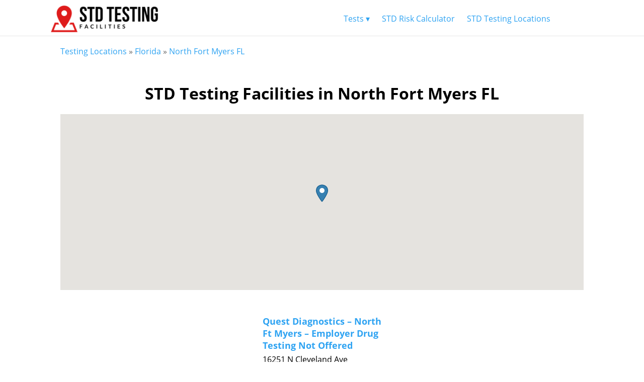

--- FILE ---
content_type: text/html; charset=UTF-8
request_url: https://stdtestingfacilities.com/testing-locations/fl/north-fort-myers-fl/
body_size: 6388
content:
<meta name="description"" content="Need STD testing in North Fort Myers, Florida? The power to choose a clinic that's right for you has never been easier! Take charge of your health today." /><title>STD Testing in North Fort Myers, Florida</title>
<!DOCTYPE html>
<html lang="en-US">
	
	<head>
		<meta charset="UTF-8">
		<meta name="viewport" content="width=device-width, initial-scale=1">
		<link rel="stylesheet" type="text/css" href="/fonts/fonts.css">
		<link rel="stylesheet" type="text/css" href="/wp-content/themes/arke-child/style.css">
		<script src="/js/jquery.js"></script>
		
		<link rel="apple-touch-icon" sizes="114x114" href="/img/favicon/apple-touch-icon.png">
		<link rel="icon" type="image/png" sizes="32x32" href="/img/favicon/favicon-32x32.png">
		<link rel="icon" type="image/png" sizes="16x16" href="/img/favicon/favicon-16x16.png">
		<link rel="manifest" href="/img/favicon/site.webmanifest">
		<link rel="mask-icon" href="/img/favicon/safari-pinned-tab.svg" color="#de1b1b">
		<link rel="shortcut icon" href="/img/favicon/favicon.ico">
		<meta name="msapplication-TileColor" content="#da532c">
		<meta name="msapplication-config" content="/img/favicon/browserconfig.xml">
		<meta name="theme-color" content="#ffffff">
		
		<!-- Global site tag (gtag.js) - Google Analytics -->
		<script async src="https://www.googletagmanager.com/gtag/js?id=UA-66836325-3"></script>
		<script>
		 window.dataLayer = window.dataLayer || [];
		 function gtag(){dataLayer.push(arguments);}
		 gtag('js', new Date());

		 gtag('config', 'UA-66836325-3');
		</script>
		
		<link rel="canonical" href="/testing-locations/fl/north-fort-myers-fl/" />
		
		<title>North Fort Myers FL &#8211; STD Testing Facilities</title>
<link rel='dns-prefetch' href='//s.w.org' />
<link rel="alternate" type="application/rss+xml" title="STD Testing Facilities &raquo; Feed" href="https://stdtestingfacilities.com/feed/" />
<link rel="alternate" type="application/rss+xml" title="STD Testing Facilities &raquo; Comments Feed" href="https://stdtestingfacilities.com/comments/feed/" />
<link rel="alternate" type="application/rss+xml" title="STD Testing Facilities &raquo; North Fort Myers FL Store Category Feed" href="https://stdtestingfacilities.com/testing-locations/fl/north-fort-myers-fl/feed/" />
		<script type="text/javascript">
			window._wpemojiSettings = {"baseUrl":"https:\/\/s.w.org\/images\/core\/emoji\/11\/72x72\/","ext":".png","svgUrl":"https:\/\/s.w.org\/images\/core\/emoji\/11\/svg\/","svgExt":".svg","source":{"concatemoji":"https:\/\/stdtestingfacilities.com\/wp-includes\/js\/wp-emoji-release.min.js?ver=4.9.12"}};
			!function(a,b,c){function d(a,b){var c=String.fromCharCode;l.clearRect(0,0,k.width,k.height),l.fillText(c.apply(this,a),0,0);var d=k.toDataURL();l.clearRect(0,0,k.width,k.height),l.fillText(c.apply(this,b),0,0);var e=k.toDataURL();return d===e}function e(a){var b;if(!l||!l.fillText)return!1;switch(l.textBaseline="top",l.font="600 32px Arial",a){case"flag":return!(b=d([55356,56826,55356,56819],[55356,56826,8203,55356,56819]))&&(b=d([55356,57332,56128,56423,56128,56418,56128,56421,56128,56430,56128,56423,56128,56447],[55356,57332,8203,56128,56423,8203,56128,56418,8203,56128,56421,8203,56128,56430,8203,56128,56423,8203,56128,56447]),!b);case"emoji":return b=d([55358,56760,9792,65039],[55358,56760,8203,9792,65039]),!b}return!1}function f(a){var c=b.createElement("script");c.src=a,c.defer=c.type="text/javascript",b.getElementsByTagName("head")[0].appendChild(c)}var g,h,i,j,k=b.createElement("canvas"),l=k.getContext&&k.getContext("2d");for(j=Array("flag","emoji"),c.supports={everything:!0,everythingExceptFlag:!0},i=0;i<j.length;i++)c.supports[j[i]]=e(j[i]),c.supports.everything=c.supports.everything&&c.supports[j[i]],"flag"!==j[i]&&(c.supports.everythingExceptFlag=c.supports.everythingExceptFlag&&c.supports[j[i]]);c.supports.everythingExceptFlag=c.supports.everythingExceptFlag&&!c.supports.flag,c.DOMReady=!1,c.readyCallback=function(){c.DOMReady=!0},c.supports.everything||(h=function(){c.readyCallback()},b.addEventListener?(b.addEventListener("DOMContentLoaded",h,!1),a.addEventListener("load",h,!1)):(a.attachEvent("onload",h),b.attachEvent("onreadystatechange",function(){"complete"===b.readyState&&c.readyCallback()})),g=c.source||{},g.concatemoji?f(g.concatemoji):g.wpemoji&&g.twemoji&&(f(g.twemoji),f(g.wpemoji)))}(window,document,window._wpemojiSettings);
		</script>
		<style type="text/css">
img.wp-smiley,
img.emoji {
	display: inline !important;
	border: none !important;
	box-shadow: none !important;
	height: 1em !important;
	width: 1em !important;
	margin: 0 .07em !important;
	vertical-align: -0.1em !important;
	background: none !important;
	padding: 0 !important;
}
</style>
<link rel='stylesheet' id='formcraft-common-css'  href='https://stdtestingfacilities.com/wp-content/plugins/formcraft/dist/formcraft-common.css?ver=3.7.5' type='text/css' media='all' />
<link rel='stylesheet' id='formcraft-form-css'  href='https://stdtestingfacilities.com/wp-content/plugins/formcraft/dist/form.css?ver=3.7.5' type='text/css' media='all' />
<link rel='stylesheet' id='wpsl-styles-css'  href='https://stdtestingfacilities.com/wp-content/plugins/wp-store-locator/css/styles.min.css?ver=2.2.17' type='text/css' media='all' />
<script type='text/javascript' src='https://stdtestingfacilities.com/wp-includes/js/jquery/jquery.js?ver=1.12.4'></script>
<script type='text/javascript' src='https://stdtestingfacilities.com/wp-includes/js/jquery/jquery-migrate.min.js?ver=1.4.1'></script>
<link rel='https://api.w.org/' href='https://stdtestingfacilities.com/wp-json/' />
<link rel="EditURI" type="application/rsd+xml" title="RSD" href="https://stdtestingfacilities.com/xmlrpc.php?rsd" />
<link rel="wlwmanifest" type="application/wlwmanifest+xml" href="https://stdtestingfacilities.com/wp-includes/wlwmanifest.xml" /> 
<meta name="generator" content="WordPress 4.9.12" />
	</head>
	<body class="archive tax-wpsl_store_category term-north-fort-myers-fl term-7480">
	<style>
		h3.store-title {
    font-size: 18px;
}
.et_pb_button{
	width:150px;
}
.center{
	text-align:center
}
.tax-wpsl_store_category .wpsl_stores {
    width: CALC( 25% - 24px );
    padding: 10px;
    min-width: 200px;
    display: inline-block;
    vertical-align: top;
    text-align:left;
}
.stores {
    display: block;
    margin: auto;
    text-align: center;
}
.breadcrumbs {
    padding-top: 20px;
}
.inline {
    display: inline;
}
a:hover {
    text-decoration: underline;
    font-weight:unset;
}
a.et_pb_button:hover {
    text-decoration: none;
    font-weight:600;
}
.single-wpsl_stores .left {
    width: 33%;
    vertical-align: top;
}
.single-wpsl_stores .right {
    width: 66%;
}
.cities a {
    display: inline-block;
    padding: 5px 20px;
}

.cities {
    display: block;
    margin: auto;
    text-align: center;
}
@media (max-width: 900px) {
	.single-wpsl_stores .left {
		margin:auto;
    	width: fit-content;
	    display:block;
	    padding-bottom:30px;
	}
	.single-wpsl_stores .right {
		margin:auto;
   		width: fit-content;
	    display:block;
	}
}
.states, .cities {
	column-count: 5;
	text-align:left;
}
.state, .cities a {
    line-height: 2;
}
@media (max-width: 900px) {
.states, .cities {
	column-count: 4;
}
}
@media (max-width: 800px) {
.states, .cities {
	column-count: 3;
}
}
@media (max-width: 600px) {
.states, .cities {
	column-count: 2;
}
}
@media (max-width: 400px) {
.states, .cities {
	column-count: 1;
    text-align: center;
}
}
.site-header img{height:55px;width:auto}
	</style>
			<header class="site-header clear">
				<div class="header-limitor" >
					<a href="/"><img src="/img/STDTestingFacilitiesLogo.png" alt="STD Testing Facilities Logo" title="STD Testing Facilities Logo"></a>
					<nav id="site-navigation" class="inline-block menu-1 cf">
							<div class="menu-menu-1-container"><ul id="site-menu" class="menu"><li id="menu-item-19917" class="menu-item menu-item-type-post_type menu-item-object-page menu-item-has-children menu-item-19917"><a href="https://stdtestingfacilities.com/std-panel-testing/">Tests ▾</a>
<ul class="sub-menu">
	<li id="menu-item-19903" class="menu-item menu-item-type-post_type menu-item-object-page menu-item-19903"><a href="https://stdtestingfacilities.com/chlamydia-testing/">Chlamydia Testing</a></li>
	<li id="menu-item-19904" class="menu-item menu-item-type-post_type menu-item-object-page menu-item-19904"><a href="https://stdtestingfacilities.com/gonorrhea-testing/">Gonorrhea Testing</a></li>
	<li id="menu-item-19905" class="menu-item menu-item-type-post_type menu-item-object-page menu-item-19905"><a href="https://stdtestingfacilities.com/hepatitis-testing/">Hepatitis Testing</a></li>
	<li id="menu-item-19906" class="menu-item menu-item-type-post_type menu-item-object-page menu-item-19906"><a href="https://stdtestingfacilities.com/herpes-testing/">Herpes Testing</a></li>
	<li id="menu-item-19907" class="menu-item menu-item-type-post_type menu-item-object-page menu-item-19907"><a href="https://stdtestingfacilities.com/hiv-testing/">HIV Testing</a></li>
	<li id="menu-item-19909" class="menu-item menu-item-type-post_type menu-item-object-page menu-item-19909"><a href="https://stdtestingfacilities.com/std-panel-testing/">STD Panel Testing</a></li>
	<li id="menu-item-19914" class="menu-item menu-item-type-post_type menu-item-object-page menu-item-19914"><a href="https://stdtestingfacilities.com/syphilis-testing/">Syphilis Testing</a></li>
	<li id="menu-item-19916" class="menu-item menu-item-type-post_type menu-item-object-page menu-item-19916"><a href="https://stdtestingfacilities.com/trichomoniasis-testing/">Trichomoniasis Testing</a></li>
</ul>
</li>
<li id="menu-item-19910" class="menu-item menu-item-type-post_type menu-item-object-page menu-item-19910"><a href="https://stdtestingfacilities.com/std-risk-calculator-hiv-caluclator/">STD Risk Calculator</a></li>
<li id="menu-item-19915" class="menu-item menu-item-type-post_type menu-item-object-page menu-item-19915"><a href="https://stdtestingfacilities.com/testing-locations/">STD Testing Locations</a></li>
</ul></div>					</nav><!-- .menu-1 -->
				</div>
			</header><!-- .site-header -->
		<div class="site-content">
			<div class="content-area">
				
			            	<p class="breadcrumbs">
			            		<a href="/testing-locations">Testing Locations</a> &#187; <a href="/testing-locations/fl/">Florida</a> &#187; <a href="/testing-locations/north-fort-myers-fl">North Fort Myers FL</a>
			            	</p>                <h1 class="entry-title">STD Testing Facilities in North Fort Myers FL</h1>  
               
                <div class="entry-content">
	                <div id="wpsl-base-gmap_0" class="wpsl-gmap-canvas"></div>
<style>#wpsl-base-gmap_0 {height:350px;}</style>
<div class="stores">
<article class="post-30735 wpsl_stores type-wpsl_stores status-publish hentry wpsl_store_category-north-fort-myers-fl">

	
		<h3 class="store-title"><a href="https://stdtestingfacilities.com/testing-locations-stores/quest-diagnostics-north-ft-myers-employer-drug-testing-not-offered/" rel="bookmark">Quest Diagnostics &#8211; North Ft Myers &#8211; Employer Drug Testing Not Offered</a></h3>

	<div class="entry-content">
		<div class="wpsl-locations-details"><div class="wpsl-location-address"><span>16251 N Cleveland Ave</span><br/><span>Suite 10</span><br/><span>North Fort Myers, </span><span>FL </span><span>33903-2176 </span><br /><span>United States</span></div></div>	</div><!-- .entry-content -->

</article><!-- #post-## -->
</div><h2 class="entry-title">About STD Testing Facilities in North Fort Myers FL</h2><a class="internal" target="_blank" href="https://stdtestingfacilities.com/chlamydia-testing/">Chlamydia</a> and <a class="internal" target="_blank" href="https://stdtestingfacilities.com/gonorrhea-testing/">gonorrhea</a> were two of the most common sexually transmitted diseases (STDs) in the United States of America in 2017. Did you know that the CDC reported <strong>100,018</strong> cases of chlamydia and <strong>31,683</strong> cases of gonorrhea in <strong>Florida</strong> during that year? This means that <strong>Florida</strong> ranked <strong>#29</strong> for chlamydia and <strong>#26</strong> for gonorrhea out of all 50 states based on the <a class="external" target="_blank" href="https://www.cdc.gov/std/stats17/SRtables.pdf">CDC Surveillance Report 2017’s</a> ranking methodology. Many people don’t notice symptoms of these two incredibly common infections. Do the responsible thing and get tested, so you know with 100% certainty the true state of your sexual health.<br><br><hr>					
					
                </div>
				
				<div class="need-to-know">
				<h2 style="text-align: center;">You Really Need to Know</h2>
				<p>STD testing is one of those important life responsibilities, like taxes or car insurance. We are glad you are here, taking a responsible step toward helping yourself and potentially protecting other people. Getting tested for an STD doesn't have to be difficult. There are plenty of local STD testing centers standing by to help you take control of your health and empower you to live your life to the fullest.</p>
				<div class="need-to-know-block-holder">
					<div class="inline-block need-to-know-block">
						<a href= /stdtesting?loc=North+Fort+Myers+FL">
							<img src="/img/target.png" alt="Target with Bullseye Icon" title="Choose What Tests You Want to Run">
							<h4>Choose What Tests You Want to Run</h4>
						</a>
						<p>You are in charge here. Choose what tests you want to run. Getting a full STD panel is the easiest and most comprehensive way to go.</p>
					</div>

					<div class="inline-block need-to-know-block">
						<a href= /stdtesting?loc=North+Fort+Myers+FL">
							<img src="/img/map.png" alt="Map Icon" title="Find Local STD Testing Centers Near You">
							<h4>Find Local STD Testing Centers Near You</h4>
						</a>
						<p>Go to a STD testing facility near you. There are thousands to go to&mdash;we can help you find your way.</p>
					</div>

					<div class="inline-block need-to-know-block">
						<a href= /stdtesting?loc=North+Fort+Myers+FL">
							<img src="/img/monitor.png" alt="Computer Monitor Icon" title="View Your Results Online">
							<h4>View Your Results Online</h4>
						</a>
						<p>Get tested same day.  View your results online when you are ready, wherever you want for your privacy.</p>
					</div>

					<div class="inline-block need-to-know-block">
						<a href= /stdtesting?loc=North+Fort+Myers+FL">
							<img src="/img/chat.png" alt="Chat Bubble Icon" title="Talk to a Doctor">
							<h4>Talk to a Doctor</h4>
						</a>
						<p>Speak to a health care professional if there are any issues.</p>
					</div>
				</div>
			</div>			</div><!-- .content-area -->
		</div><!-- .site-content -->
		<footer>
			<div class="banner dark special">
				<div class="inner-banner">
					<h2>$10 Off STD Testing Now!</h2>
					<p>100% Confidential STD Testing</p>
					<p>5 Minute Testing with Results in 1-2 Days</p>
					<p>ALL Tests are FDA Approved</p>
					<p>Same Day STD Testing</p>
					<p>OVER 4,000 Local STD Testing Centers Nationwide</p>
					<p>CLICK Now for $10 OFF!</p>
					<a class="et_pb_button et_pb_promo_button" href="/stdtesting?loc=North+Fort+Myers+FL">I Want to Get Tested!</a>
				</div>
			</div>			<div class="sub-footer">
				<p>Copyright  &copy; STD Testing Facilities</p>
				<a href="/blog">Blog</a>
				<a href="/privacy-policy">Privacy Policy</a>
			</div>
			<div class="sub-sub-footer" style="max-width:1080px;display:block;margin:auto;padding:20px">
				<div class="sub-sub-footer-spacer" style="display:block;margin:auto;text-align:center;">
					<p style="margin:10px 0">Knowledge is power! Check out some of these free online resources.</p>
				    <a href="https://www.cdc.gov/std/default.htm">
				        <img target="_blank" src="/img/cdc.png" style="background:white" height="100" title="Centers for Disease Control and Prevention (CDC)" alt="Logo for the Centers for Disease Control and Prevention">
				    </a>
				    <a href="https://www.hiv.gov/hiv-basics">
				        <img target="_blank" src="/img/hivgov.png" style="background:white" height="100" title="HIV.gov" alt="Logo for HIV.gov">
				    </a>
				    <a href="https://www.plannedparenthood.org/learn/stds-hiv-safer-sex">
				        <img target="_blank" src="/img/plannedparenthood.png" style="background:white" height="100" title="Planned Parenthood" alt="Logo for Planned Parenthood">
				    </a>
				    <a href="https://www.niaid.nih.gov/diseases-conditions/sexually-transmitted-diseases">
				        <img target="_blank" src="/img/nih.png" style="background:white;" height="100" title="National Institutes of Health" alt="Logo for National Institutes of Health">
				    </a>
			    </div>
			</div>
		</footer>
		<script type='text/javascript'>
var colomatduration = 'fast';
var colomatslideEffect = 'slideFade';
var colomatpauseInit = '';
var colomattouchstart = '';
</script>
<style>
.collapseomatic_content {
    font-size: 16px;
    color: #666;
    line-height: 23.8px;
    border: 1px solid;
    border-top: none;
    margin: 0 20px 0 20px !important;
    padding-left: 26px !important;
}
.collapseomatic {
    font-size: 16px;
    color: #000;
    line-height: 23.8px;
    border: 3px solid #DE1B1B;
    padding: 10px 0 10px 26px !important;
    background-position-y: center;
    background-position-x: 10px;
    margin: 0 20px;
}
</style>
<script id="wpsl-cpt-info-window-template" type="text/template">
    <div class="wpsl-info-window">
		<p class="wpsl-no-margin">
			<% if ( typeof permalink !== "undefined" ) { %>
			<strong><a href="<%= permalink %>"><%= store %></a></strong>
			<% } else { %>
			<strong><%= store %></strong>
			<% } %>
			<span><%= address %></span>
			<% if ( address2 ) { %>
			<span><%= address2 %></span>
			<% } %>
			<span><%= city %>, <%= state %> <%= zip %></span>
			<span class="wpsl-country"><%= country %></span>
		</p>
	</div>
</script>
    <script type='text/javascript' src='https://stdtestingfacilities.com/wp-content/plugins/jquery-collapse-o-matic/js/collapse.js?ver=1.6.17'></script>
<script type='text/javascript' src='https://stdtestingfacilities.com/wp-includes/js/wp-embed.min.js?ver=4.9.12'></script>
<script type='text/javascript' src='https://maps.google.com/maps/api/js?language=en&#038;region=us&#038;key=AIzaSyCzZrV874eZuQ-Dr-_QJsSWs52NNWvfF6g&#038;v=3.33'></script>
<script type='text/javascript'>
/* <![CDATA[ */
var wpslSettings = {"storeMarker":"blue@2x.png","mapType":"roadmap","mapTypeControl":"1","zoomLevel":"12","startLatlng":"38.6270025,-90.1994042","autoZoomLevel":"15","scrollWheel":"1","controlPosition":"left","url":"https:\/\/stdtestingfacilities.com\/wp-content\/plugins\/wp-store-locator\/","markerIconProps":{"scaledSize":"24,35","origin":"0,0","anchor":"12,35"},"storeUrl":"0","maxDropdownHeight":"300","enableStyledDropdowns":"1","mapTabAnchor":"wpsl-map-tab","mapTabAnchorReturn":"","gestureHandling":"auto","directionsTravelMode":"DRIVING","runFitBounds":"1","mapStyle":""};
var wpslMap_0 = {"shortCode":{"zoomLevel":12,"mapType":"roadmap","mapTypeControl":1,"streetView":0,"scrollWheel":1,"controlPosition":"left"},"locations":[{"store":"Quest Diagnostics &#8211; North Ft Myers &#8211; Employer Drug Testing Not Offered","address":"16251 N Cleveland Ave","address2":"Suite 10","city":"North Fort Myers","state":"FL","zip":"33903-2176","country":"United States","permalink":"https:\/\/stdtestingfacilities.com\/testing-locations-stores\/quest-diagnostics-north-ft-myers-employer-drug-testing-not-offered\/","lat":"26.6983513","lng":"-81.9015097","id":30735}]};
/* ]]> */
</script>
<script type='text/javascript' src='https://stdtestingfacilities.com/wp-content/plugins/wp-store-locator/js/wpsl-gmap.min.js?ver=2.2.17'></script>
<script type='text/javascript' src='https://stdtestingfacilities.com/wp-includes/js/underscore.min.js?ver=1.8.3'></script>
    <script>
    jQuery(document).ready(function() {
      
    });
    </script>
    	</body>
</html>
